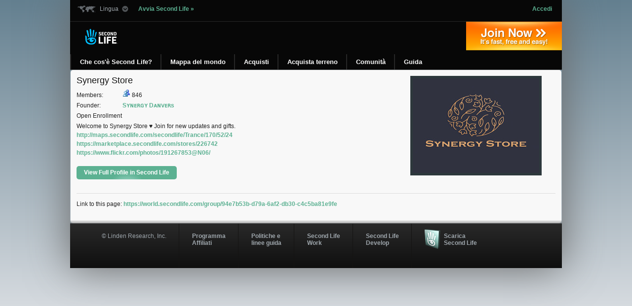

--- FILE ---
content_type: text/html; charset=utf-8
request_url: https://world.secondlife.com/group/94e7b53b-d79a-6af2-db30-c4c5ba81e9fe?source=teleporthub.com&lang=it
body_size: 4861
content:
<!DOCTYPE html>
<html><head>
<title>Synergy Store</title>
<meta http-equiv="Content-Type" content="text/html; charset=utf-8" />

  
  <meta name="description" content="Welcome to Synergy Store ♥ Join for new updates and gifts.
http://maps.secondlife.com/secondlife/Trance/170/52/24
https://marketplace.secondlife.com/stores/226742
https://www.flickr.com/photos/191267853@N06/">
  <meta name="member_count" content="846">
  <meta name="open_enrollment" content="Y">
  <meta name="membership_fee" content="10">
  <!-- search UI -->
  <meta name="founderid" content="696f1285-e50d-4259-9091-653977849901">
  <meta name="founder" content="Sʏɴᴇʀɢʏ Dᴀɴᴠᴇʀs">
  <meta name="groupid" content="94e7b53b-d79a-6af2-db30-c4c5ba81e9fe">
  <meta name="imageid" content="646df876-3512-a9cc-bdea-2815c96e88e8">
  <meta name="mat" content="PG_NOT">

  <link rel="icon" type="image/vnd.microsoft.icon" href="/static/galaxy/images/logos/favicon.ico" />
  <link rel="shortcut icon" type="image/x-icon" href="/static/galaxy/images/logos/favicon.ico" />

  
    <link rel="stylesheet" type="text/css" href="/static/css/screen_996.css" />
    <link rel="stylesheet" href="/static/css/nav.css" type="text/css" media="screen, projection" />
    <link rel="stylesheet" href="/static/css/sl-base.css" type="text/css" media="screen, projection" />
  

  
    <script type="text/javascript" src="/static/jquery/jquery.min.js" charset="utf-8"></script>
    <script type="text/javascript" src="/static/jquery-ui/jquery-ui.min.js" charset="utf-8"></script>
    <script src="/static/scripts/nav.js" type="text/javascript" charset="utf-8"></script>

    

    <script>
      (function(w,d,s,l,i){w[l]=w[l]||[];w[l].push({'gtm.start':new Date().getTime(),event:'gtm.js'});var f=d.getElementsByTagName(s)[0],j=d.createElement(s),dl=l!='dataLayer'?'&l='+l:'';j.async=true;j.src='https://radix.secondlife.com/gtm.js?id='+i+dl+'';f.parentNode.insertBefore(j,f);})(window,document,'script','dataLayer','GTM-MFW9KQS');
    </script>
  

  
  
    <link rel="stylesheet" href="/static/css/web-v2.css" type="text/css" media="screen" />
  
</head>

<body>
  <noscript>
    <iframe src="https://radix.secondlife.com/ns.html?id=GTM-MFW9KQS" height="0" width="0" style="display:none;visibility:hidden"></iframe>
  </noscript>

  <!--googleoff: index-->
  <!--googleoff: snippet-->
  <div id="container-shadow-main">
    
      <div class="nav-container">
        <div id="masthead" class="clear span-24 ">
          <div id="sl-toolbar" class="span-24">
            <div class="span-12">
              <div id="language">
                <a rel="nofollow" id="language-drop"><span>Lingua</span></a>
                <ul>
                  <li><a href="">English</a></li>
                  <li><a href="" lang="ja" hreflang="ja"> 日本語</a></li>
                  <li><a href="">Deutsch</a></li>
                  <li><a href="">Français</a></li>
                  <li><a href="">Español</a></li>
                  <li><a href="">Português</a></li>
                  <li><a href="">Italiano</a></li>
                </ul>
              </div>

              <a style="padding-left:15px;" id="launch-sl" href="secondlife://">Avvia Second Life &raquo;</a>
            </div>

            <div class="span-12 last">
              <div id="authentication">
                
                  <span><a href="https://secondlife.com/my?lang="><strong>Accedi</strong></a></span>
                
              </div>
            </div>
          </div>

          
          <div id="sl-logo">
            <a href="https://secondlife.com?lang="><img src="/static/galaxy/images/logos/sl-logo-120x59.png" alt="Second Life" width="120" height="59"></a>
          </div>

          <div id="join-now">
            <a href="https://join.secondlife.com?lang=" onclick="javascript: var registrationBaseUrl = 'https://join.secondlife.com'.replace(/https?:\/\//, ''); pageTracker._trackPageview('/outgoing/' + registrationBaseUrl);">Iscriviti oggi &raquo; <span>È veloce, facile e gratuito.</span></a>
          </div>

          <ul id="global-nav" class="non-logged">
            <li id="whatis">
              <a class="nav-item" href="https://secondlife.com/whatis/?lang="><span class="left-border"><span class="right-border">Che cos'è&nbsp;Second&nbsp;Life?</span></span></a>

              <div class="sub-nav">
                <ul class="span-4">
                  <li><a href="https://secondlife.com/whatis/create?lang=">Crea</a></li>
                  <li><a href="https://secondlife.com/destinations?lang=">Guida alle destinazioni</a></li>
                  <li><a href="https://secondlife.com/whatis/avatar?lang=">Avatar</a></li>
                </ul>

                <div class="sub-nav-highlights span-7 last">
                  <div class="highlight-item">
                    <h6>Guida introduttiva</h6>
                    <a href="https://secondlife.com/support/quickstart/?lang="><img src="/static/img/layout/highlights/mmenu_quickstart.jpg" width="80" height="80" alt="Quickstart Guide" /></a>
                    <p>Scarica questa guida in formato PDF: ti aiuterà a fare i primi passi all'interno di Second Life.<span><a class="go" href="https://secondlife.com/support/quickstart/?lang=">Vai</a></span></p>
                  </div>
                </div>
              </div>
            </li>


            <li id="maps">
              <a class="nav-item" href="https://maps.secondlife.com"><span class="left-border"><span class="right-border">Mappa&nbsp;del mondo</span></span></a>
            </li>


            <li id="shop">
              <a class="nav-item" href="https://secondlife.com/shop?lang="><span class="left-border"><span class="right-border">Acquisti</span></span></a>

              <div class="sub-nav">
                <ul class="span-4">
                  <li><a href="https://marketplace.secondlife.com/modules.php?name=Marketplace&amp;lang=">Mercato</a></li>
                  <li><a href="https://marketplace.secondlife.com/modules.php?name=LindenDollars&amp;lang=">Acquisto immediato L$</a></li>
                  <li><a href="https://marketplace.secondlife.com/modules.php?name=Real_Estate&amp;lang=">Annunci vendita terreni</a></li>
                  <li><a href="https://blogs.secondlife.com/community/commerce">Forum sugli acquisti</a></li>
                  <li class="section-marker">
                    <h5>Risorse personali</h5>
                    <ul class="sub-nav-section">
                      <li><a href="https://marketplace.secondlife.com/modules.php?name=Marketplace&amp;file=index&amp;Favorites=1&amp;lang=" class="externalSite">Preferiti</a></li>
                      <li><a href="https://marketplace.secondlife.com/modules.php?name=Your_Account&amp;op=purchasehistory&amp;lang=" class="externalSite">Acquisti</a></li>
                      <li><a href="https://marketplace.secondlife.com/modules.php?name=Marketplace&amp;file=ratings&amp;lang=" class="externalSite">Elementi non valutati</a></li>
                    </ul>
                  </li>
                  <li class="section-marker">
                    <h5>Strumenti per le vendite</h5>
                    <ul class="sub-nav-section">
                      <li><a href="https://marketplace.secondlife.com/modules.php?name=Your_Account&amp;file=subscriptions&amp;lang=">I miei abbonamenti</a></li>
                      <li><a href="https://marketplace.secondlife.com/modules.php?name=Marketplace&amp;file=adminitems&amp;lang=">I miei oggetti su Xstreet SL</a></li>
                      <li><a href="https://marketplace.secondlife.com/modules.php?name=Marketplace&amp;file=adminservers&amp;lang=">Il mio inventario su Xstreet SL</a></li>
                    </ul>
                  </li>
                  <li class="section-marker">
                    <h5>Fondi per gli acquisti</h5>
                    <ul class="sub-nav-section">
                      <li><a href="https://marketplace.secondlife.com/modules.php?name=Your_Account&amp;op=fundsmain&amp;lang=">I miei fondi per gli acquisti</a></li>
                      <li><a href="https://marketplace.secondlife.com/modules.php?name=Your_Account&amp;file=fundsdeposit_usd&amp;lang=">Deposita $US</a></li>

                      <li><a href="https://marketplace.secondlife.com/modules.php?name=Currency&amp;lang=">XStreet Exchange</a></li>
                    </ul>
                  </li>
                </ul>

                <div class="sub-nav-highlights span-7 last">
                  <div class="highlight-item">
                    <h6>I più popolari oggi</h6>
                    <a href="https://marketplace.secondlife.com/modules.php?name=Marketplace&amp;file=index&amp;lang="><img src="/static/img/layout/highlights/mmenu_popularitem.jpg" width="80" height="80" alt="Popular Items" /></a>
                    <p>Chi sono i rivenditori più popolari in Second Life?<span><a class="go" href="https://marketplace.secondlife.com/modules.php?name=Marketplace&amp;file=index&amp;lang=">Vai</a></span></p>
                  </div>

                  <div class="highlight-item">
                    <h6>In evidenza</h6>
                    <a href="https://marketplace.secondlife.com/?lang="><img src="/static/img/layout/highlights/mmenu_featureitem.jpg" width="80" height="80" alt="Featured Items" /></a>
                    <p>Guarda ogni giorno un campione degli articoli in evidenza su Xstreet SL.<span><a class="go" href="https://marketplace.secondlife.com/?lang=">Vai</a></span></p>
                  </div>

                  <div class="highlight-item">
                    <h6>Annunci pubblicitari</h6>
                    <a href="https://secondlife.com/community/classifieds?lang="><img src="/static/img/layout/highlights/mmenu_classifieds.jpg" alt="Classifieds" width="80" height="80" /></a>
                    <p>Sfoglia migliaia di annunci<span><a class="go" href="https://secondlife.com/community/classifieds?lang=">Vai</a></span></p>
                  </div>
                </div>
              </div>
            </li>



            <li id="land">
              <a class="nav-item" href="https://secondlife.com/land?lang="><span class="left-border"><span class="right-border">Acquista terreno</span></span></a>

              <div class="sub-nav">
                <ul class="span-4">
                  <li><a href="https://land.secondlife.com//developed-property.php">Proprietà sviluppata</a></li>
                  <li><a href="https://land.secondlife.com//undeveloped-land.php">Terreno non sviluppato</a></li>
                  <li class="section-marker">
                    <h5>Risorse personali</h5>
                    <ul class="sub-nav-section">
                      <li><a href="https://secondlife.com/my/account/groupland.php?lang=">Terreno di gruppo</a></li>
                      <li><a href="https://secondlife.com/my/account/landfees.php?lang=">Tariffe uso terreno</a></li>
                      <li><a href="https://secondlife.com/my/account/land.php?lang=">Il mio continente</a></li>
                      <li><a href="https://land.secondlife.com//estates.php" class="externalSite">Le mie regioni</a></li>
                      <li class="section-marker"><a href="https://places.secondlife.com/auctions/">Aste</a></li>
                      <li><a href="https://land.secondlife.com//">Informazioni sui terreni</a></li>
                      <li><a href="https://secondlife.com/land/rentals.php?lang=">Affitto terreno</a></li>
                      <li><a href="https://secondlife.com/land/privatepricing.php?lang=">Prezzi per le Regioni private</a></li>
                    </ul>
                  </li>
                </ul>

                <div class="sub-nav-highlights span-7 last">
                  <div class="highlight-item">
                    <h6>Proprietà sviluppata</h6>
                    <a href="https://land.secondlife.com//developed-property.php"><img src="/static/img/layout/highlights/mmenu_devland.jpg" width="80" height="80" alt="Developed Property" /></a>
                    <p>Abita in un edificio completamente sviluppato con dei vicini, oppure vivi in tutta privacy su una delle nostre nuove Isole private a tema.Abita in un edificio completamente sviluppato con dei vicini, oppure vivi in tutta privacy su una delle nostre nuove Isole private a tema.<span><a class="go" href="https://land.secondlife.com//developed-property.php">Vai</a></span></p>
                  </div>

                  <div class="highlight-item">
                    <h6>Terreno non sviluppato</h6>
                    <a href="https://land.secondlife.com//undeveloped-land.php"><img src="/static/img/layout/highlights/mmenu_undevland.jpg" width="80" height="80" alt="Undeveloped Land" /></a>
                    <p>Il terreno non sviluppato è come un lotto ancora vuoto: una tela bianca su cui dipingere il tuo spazio nel mondo virtuale.Il terreno non sviluppato è come un lotto ancora vuoto: una tela bianca su cui dipingere il tuo spazio nel mondo virtuale.<span><a class="go" href="https://land.secondlife.com//undeveloped-land.php">Vai</a></span></p>
                  </div>
                </div>
              </div>
            </li>


            <li id="community">
              <a class="nav-item" href="https://secondlife.com/community?lang="><span class="left-border"><span class="right-border">Comunità</span></span></a>

              <div class="sub-nav">
                <ul class="span-4">
                  <li><a href="https://blogs.secondlife.com" class="externalSite">Blog</a></li>
                  <li><a href="https://forums.secondlife.com" class="externalSite">Forum</a></li>
                  <li><a href="https://secondlife.com/community/events?lang=">Eventi</a></li>
                  <li><a href="https://secondlife.com/community/groups?lang=">Gruppi</a></li>
                  <li><a href="https://secondlife.com/community/classifieds?lang=">Annunci pubblicitari</a></li>
                  <li class="section-marker">
                    <h5>Canali blog</h5>
                    <ul class="sub-nav-section">
                      <li><a href="https://blogs.secondlife.com/community/features" class="externalSite">Caratteristiche</a></li>
                      <li><a href="https://blogs.secondlife.com/community/community" class="externalSite">Comunità</a></li>
                      <li><a href="https://blogs.secondlife.com/community/grid" class="externalSite">Lavorare nel mondo virtuale</a></li>
                      <li><a href="https://blogs.secondlife.com/community/technology" class="externalSite">Tecnologia</a></li>
                      <li><a href="https://blogs.secondlife.com/community/land" class="externalSite">Terra e mare</a></li>
                      <li><a href="https://blogs.secondlife.com/community/press" class="externalSite">Stampa</a></li>
                    </ul>
                  </li>
                  <li class="section-marker">
                    <h5>Guide</h5>
                    <ul class="sub-nav-section">
                      <li><a href="https://secondlife.com/support/quickstart?lang=">Guida introduttiva</a></li>
                    </ul>
                  </li>
                </ul>

                <div class="sub-nav-highlights span-7 last">
                  <div class="highlight-item">
                    <h6>Blog Eureka</h6>
                    <a href="https://blogs.secondlife.com/community/community/eureka"><img src="/static/img/layout/highlights/mmenu_eureka.jpg" width="80" height="80" alt="Eureka Blog" /></a>
                    <p>Get an insider's peek at some of the hottest spots within Second Life in this exclusive blog.Dai un'occhiata ai luoghi più popolari di Second Life su questo blog esclusivo.<span><a class="go" href="https://blogs.secondlife.com/community/community/eureka">Vai</a></span></p>
                  </div>

                  <div class="highlight-item">
                    <h6>Eventi dal vivo</h6>
                    <a href="https://secondlife.com/community/events?lang="><img src="/static/img/layout/highlights/mmenu_events.jpg" width="80" height="80" alt="Live Events" /></a>
                    <p>Cosa sta succedendo in Second Life in questo momento? Scoprilo nell'elenco degli Eventi.<span><a class="go" href="https://secondlife.com/community/events?lang=">Vai</a></span></p>
                  </div>
                </div>
              </div>
            </li>


            <li id="help">
              <a class="nav-item" href="https://secondlife.com/support?lang="><span class="left-border"><span class="right-border">Guida</span></span></a>

              <div class="sub-nav">
                <ul class="span-4">
                  <li><a href="https://secondlife.com/support/downloads/?lang=">Download</a></li>
                  <li><a href="https://secondlife.com/support/system-requirements/?lang=">Requisiti di sistema</a></li>
                  <li><a href="https://secondlife.com/my/account/request.php?lang=">Reimposta password</a></li>
                  <li><a href="https://wiki.secondlife.com/wiki/Knowledge_Base" class="externalSite">Nozioni di base</a></li>
                  <li><a href="https://wiki.secondlife.com/wiki/Issue_Tracker" class="externalSite">Monitoraggio problemi</a></li>
                  <li class="section-marker">
                    <h5>Ulteriori risorse</h5>
                    <ul class="sub-nav-section">
                      <li><a href="https://blogs.secondlife.com/community/answers" class="externalSite">Ricerca in Second Life</a></li>
                      <li><a class="externalSite" href="https://secondlife.com/my/support/index.php?new_ticket=true&amp;lang=" onclick="window.open('https://secondlife.com/support/index.php?new_ticket=true&amp;lang='); return false;">Inoltra richiesta di assistenza</a></li>
                      <li><a class="externalSite" href="https://secondlife.com/my/support/index.php?ticket_history=true&amp;lang=" onclick="window.open('https://secondlife.com/support/index.php?ticket_history=true&amp;lang='); return false;">Cronologia richieste di assistenza</a></li>
                    </ul>
                  </li>
                  <li class="section-marker">
                    <h5>Guide</h5>
                    <ul class="sub-nav-section">
                      <li><a href="https://secondlife.com/support/quickstart?lang=">Guida introduttiva</a></li>
                    </ul>
                  </li>
                </ul>

                <div class="sub-nav-highlights span-7 last">
                  <div class="highlight-item">
                    <h6>Risorse per i nuovi utenti</h6>
                    <a href="https://secondlife.com/support?lang="><img src="/static/img/layout/highlights/mmenu_newuser.jpg" width="80" height="80" alt="Resources" /></a>
                    <p>Se sei nuovo su Second Life, dai un'occhiata a queste risorse.<span><a href="https://secondlife.com/support?lang=" class="go">Vai</a></span></p>
                  </div>

                  <div class="highlight-item">
                    <h6>Requisiti di sistema</h6>
                    <a href="https://secondlife.com/support/system-requirements/?lang="><img src="/static/img/layout/highlights/mmenu_systemreq.jpg" width="80" height="80" alt="System Requirements" /></a>
                    <p>Non sai se il tuo computer è in grado di supportare Second Life? Visita la pagina Requisiti di sistema.<span><a class="go" href="https://secondlife.com/support/system-requirements/?lang=">Vai</a></span></p>
                  </div>
                </div>
              </div>
            </li>
          </ul>
          
        </div>
      </div>
    

    <div id="content" class="container clear">
      
  <div class="details">
    <!-- GROUP NAME -->
    <h1>Synergy Store</h1>

    <div class="info">
      <span class="syscat">Members:</span>
      <img src="//s3.amazonaws.com/world.secondlife.com/images/group.png" alt="Group Icon">
      846
    </div>

    <!-- FOUNDER -->
    <div class="info">
      <span class="syscat">Founder:</span>
      <a
        href="/resident/696f1285-e50d-4259-9091-653977849901"
        class="person"
      >
        Sʏɴᴇʀɢʏ Dᴀɴᴠᴇʀs
      </a>
    </div>

    <!-- PERMISSIONS -->
    <div class="info">
      
        Open Enrollment
      

      <!-- no fee -->
    </div>

    <!-- CHARTER -->
    <p class="desc">
      Welcome to Synergy Store ♥ Join for new updates and gifts.<br><a href="http://maps.secondlife.com/secondlife/Trance/170/52/24" rel="nofollow">http://maps.secondlife.com/secondlife/Trance/170/52/24</a><br><a href="https://marketplace.secondlife.com/stores/226742" rel="nofollow">https://marketplace.secondlife.com/stores/226742</a><br><a href="https://www.flickr.com/photos/191267853@N06/" rel="nofollow">https://www.flickr.com/photos/191267853@N06/</a>
    </p>

    <!-- DETAILS -->
    <p id="details">
      <a href="secondlife:///app/group/94e7b53b-d79a-6af2-db30-c4c5ba81e9fe/about" class="button web_link">
        <span>View Full Profile in Second Life</span>
      </a>
      <a href="secondlife:///app/group/94e7b53b-d79a-6af2-db30-c4c5ba81e9fe/about" class="button client_link">
        <span>View Full Profile</span>
      </a>
    </p>
  </div>

  <div class="img">
    <img
      alt="profile image"
      src="https://picture-service.secondlife.com/646df876-3512-a9cc-bdea-2815c96e88e8/256x192.jpg"
      class="parcelimg"
    >
  </div>

  <hr>

  <p class="thispage">
    Link to this page:
    <a href="https://world.secondlife.com/group/94e7b53b-d79a-6af2-db30-c4c5ba81e9fe">
      https://world.secondlife.com/group/94e7b53b-d79a-6af2-db30-c4c5ba81e9fe
    </a>
  </p>

    </div><!-- content -->

    
      <div id="global-footer" class="clear nav-container">
        <div class="clear span-24 fade-background">
          <div id="footer-links" class="">
            <ul>
              <li id="footer-copyright"><a href="https://lindenlab.com">&copy; Linden Research, Inc.</a></li>
              <li id="footer-affiliate"><a href="https://secondlife.com/corporate/affiliate/">Programma<br/>Affiliati</a></li>
              <li id="footer-policy"><a href="https://secondlife.com/policy/?lang=">Politiche e <br />linee guida</a></li>
              <li id="footer-sl-work"><a href="https://work.secondlife.com">Second Life <br/>Work</a></li>
              <li id="footer-sl-develop"><a href="https://develop.secondlife.com/">Second Life <br/>Develop</a></li>
              
              <li id="footer-download"><a href="https://secondlife.com/support/downloads?lang=">Scarica <br/>Second Life</a></li>
              

            </ul>
          </div>
        </div>
      </div>

      <div class="clear"></div>

      <script type="text/javascript" src="//secure.quantserve.com/quant.js"></script>
      <script type="text/javascript">_qacct="p-1a-0BmZwk53g2";quantserve();</script>
      <noscript>
        <div style="display: none;"><a href="https://www.quantcast.com/p-1a-0BmZwk53g2"><img src="//secure.quantserve.com/pixel/p-1a-0BmZwk53g2.gif" style="display: none;" height="1" width="1" alt="Quantcast"/></a></div>
      </noscript>
    

  </div><!-- container-shadow-main -->
  
</body>
</html>
